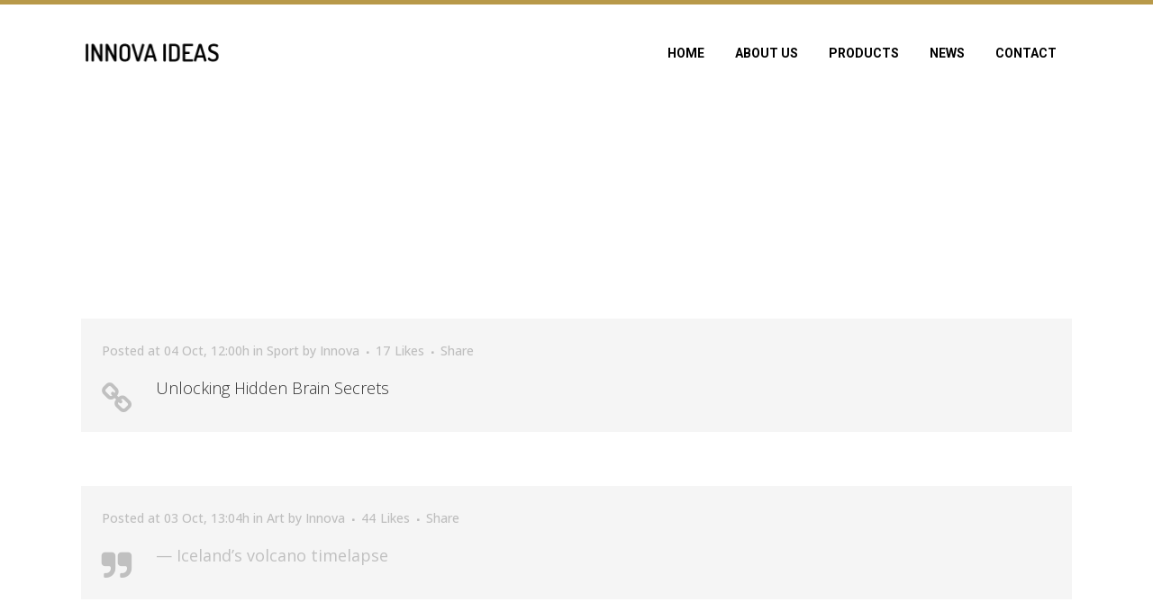

--- FILE ---
content_type: text/html; charset=UTF-8
request_url: https://innovaideas.com/tag/nature/
body_size: 10111
content:
<!DOCTYPE html>
<html lang="en">
<head>
	<meta charset="UTF-8" />
	
				<meta name="viewport" content="width=device-width,initial-scale=1,user-scalable=no">
		
            
                        <link rel="shortcut icon" type="image/x-icon" href="https://innovaideas.com/wp-content/uploads/2018/05/favicon.png">
            <link rel="apple-touch-icon" href="https://innovaideas.com/wp-content/uploads/2018/05/favicon.png"/>
        
	<link rel="profile" href="https://gmpg.org/xfn/11" />
	<link rel="pingback" href="https://innovaideas.com/xmlrpc.php" />

	<title>INNOVA IDEAS  | </title>
<meta name='robots' content='max-image-preview:large' />
<link rel='dns-prefetch' href='//fonts.googleapis.com' />
<link rel='dns-prefetch' href='//s.w.org' />
<link rel="alternate" type="application/rss+xml" title="INNOVA IDEAS  &raquo; Feed" href="https://innovaideas.com/feed/" />
<link rel="alternate" type="application/rss+xml" title="INNOVA IDEAS  &raquo; Comments Feed" href="https://innovaideas.com/comments/feed/" />
<link rel="alternate" type="application/rss+xml" title="INNOVA IDEAS  &raquo; Nature Tag Feed" href="https://innovaideas.com/tag/nature/feed/" />
		<script type="text/javascript">
			window._wpemojiSettings = {"baseUrl":"https:\/\/s.w.org\/images\/core\/emoji\/13.0.1\/72x72\/","ext":".png","svgUrl":"https:\/\/s.w.org\/images\/core\/emoji\/13.0.1\/svg\/","svgExt":".svg","source":{"concatemoji":"https:\/\/innovaideas.com\/wp-includes\/js\/wp-emoji-release.min.js?ver=5.7.14"}};
			!function(e,a,t){var n,r,o,i=a.createElement("canvas"),p=i.getContext&&i.getContext("2d");function s(e,t){var a=String.fromCharCode;p.clearRect(0,0,i.width,i.height),p.fillText(a.apply(this,e),0,0);e=i.toDataURL();return p.clearRect(0,0,i.width,i.height),p.fillText(a.apply(this,t),0,0),e===i.toDataURL()}function c(e){var t=a.createElement("script");t.src=e,t.defer=t.type="text/javascript",a.getElementsByTagName("head")[0].appendChild(t)}for(o=Array("flag","emoji"),t.supports={everything:!0,everythingExceptFlag:!0},r=0;r<o.length;r++)t.supports[o[r]]=function(e){if(!p||!p.fillText)return!1;switch(p.textBaseline="top",p.font="600 32px Arial",e){case"flag":return s([127987,65039,8205,9895,65039],[127987,65039,8203,9895,65039])?!1:!s([55356,56826,55356,56819],[55356,56826,8203,55356,56819])&&!s([55356,57332,56128,56423,56128,56418,56128,56421,56128,56430,56128,56423,56128,56447],[55356,57332,8203,56128,56423,8203,56128,56418,8203,56128,56421,8203,56128,56430,8203,56128,56423,8203,56128,56447]);case"emoji":return!s([55357,56424,8205,55356,57212],[55357,56424,8203,55356,57212])}return!1}(o[r]),t.supports.everything=t.supports.everything&&t.supports[o[r]],"flag"!==o[r]&&(t.supports.everythingExceptFlag=t.supports.everythingExceptFlag&&t.supports[o[r]]);t.supports.everythingExceptFlag=t.supports.everythingExceptFlag&&!t.supports.flag,t.DOMReady=!1,t.readyCallback=function(){t.DOMReady=!0},t.supports.everything||(n=function(){t.readyCallback()},a.addEventListener?(a.addEventListener("DOMContentLoaded",n,!1),e.addEventListener("load",n,!1)):(e.attachEvent("onload",n),a.attachEvent("onreadystatechange",function(){"complete"===a.readyState&&t.readyCallback()})),(n=t.source||{}).concatemoji?c(n.concatemoji):n.wpemoji&&n.twemoji&&(c(n.twemoji),c(n.wpemoji)))}(window,document,window._wpemojiSettings);
		</script>
		<style type="text/css">
img.wp-smiley,
img.emoji {
	display: inline !important;
	border: none !important;
	box-shadow: none !important;
	height: 1em !important;
	width: 1em !important;
	margin: 0 .07em !important;
	vertical-align: -0.1em !important;
	background: none !important;
	padding: 0 !important;
}
</style>
	<link rel='stylesheet' id='layerslider-css'  href='https://innovaideas.com/wp-content/plugins/LayerSlider/assets/static/layerslider/css/layerslider.css?ver=6.11.2' type='text/css' media='all' />
<link rel='stylesheet' id='wp-block-library-css'  href='https://innovaideas.com/wp-includes/css/dist/block-library/style.min.css?ver=5.7.14' type='text/css' media='all' />
<link rel='stylesheet' id='contact-form-7-css'  href='https://innovaideas.com/wp-content/plugins/contact-form-7/includes/css/styles.css?ver=5.4.1' type='text/css' media='all' />
<link rel='stylesheet' id='rs-plugin-settings-css'  href='https://innovaideas.com/wp-content/plugins/revslider/public/assets/css/rs6.css?ver=6.2.22' type='text/css' media='all' />
<style id='rs-plugin-settings-inline-css' type='text/css'>
#rs-demo-id {}
</style>
<link rel='stylesheet' id='mediaelement-css'  href='https://innovaideas.com/wp-includes/js/mediaelement/mediaelementplayer-legacy.min.css?ver=4.2.16' type='text/css' media='all' />
<link rel='stylesheet' id='wp-mediaelement-css'  href='https://innovaideas.com/wp-includes/js/mediaelement/wp-mediaelement.min.css?ver=5.7.14' type='text/css' media='all' />
<link rel='stylesheet' id='bridge-default-style-css'  href='https://innovaideas.com/wp-content/themes/bridge/style.css?ver=5.7.14' type='text/css' media='all' />
<link rel='stylesheet' id='bridge-qode-font_awesome-css'  href='https://innovaideas.com/wp-content/themes/bridge/css/font-awesome/css/font-awesome.min.css?ver=5.7.14' type='text/css' media='all' />
<link rel='stylesheet' id='bridge-qode-font_elegant-css'  href='https://innovaideas.com/wp-content/themes/bridge/css/elegant-icons/style.min.css?ver=5.7.14' type='text/css' media='all' />
<link rel='stylesheet' id='bridge-qode-linea_icons-css'  href='https://innovaideas.com/wp-content/themes/bridge/css/linea-icons/style.css?ver=5.7.14' type='text/css' media='all' />
<link rel='stylesheet' id='bridge-qode-dripicons-css'  href='https://innovaideas.com/wp-content/themes/bridge/css/dripicons/dripicons.css?ver=5.7.14' type='text/css' media='all' />
<link rel='stylesheet' id='bridge-qode-kiko-css'  href='https://innovaideas.com/wp-content/themes/bridge/css/kiko/kiko-all.css?ver=5.7.14' type='text/css' media='all' />
<link rel='stylesheet' id='bridge-qode-font_awesome_5-css'  href='https://innovaideas.com/wp-content/themes/bridge/css/font-awesome-5/css/font-awesome-5.min.css?ver=5.7.14' type='text/css' media='all' />
<link rel='stylesheet' id='bridge-stylesheet-css'  href='https://innovaideas.com/wp-content/themes/bridge/css/stylesheet.min.css?ver=5.7.14' type='text/css' media='all' />
<link rel='stylesheet' id='bridge-print-css'  href='https://innovaideas.com/wp-content/themes/bridge/css/print.css?ver=5.7.14' type='text/css' media='all' />
<link rel='stylesheet' id='bridge-style-dynamic-css'  href='https://innovaideas.com/wp-content/themes/bridge/css/style_dynamic.css?ver=1612742485' type='text/css' media='all' />
<link rel='stylesheet' id='bridge-responsive-css'  href='https://innovaideas.com/wp-content/themes/bridge/css/responsive.min.css?ver=5.7.14' type='text/css' media='all' />
<link rel='stylesheet' id='bridge-style-dynamic-responsive-css'  href='https://innovaideas.com/wp-content/themes/bridge/css/style_dynamic_responsive.css?ver=1612742485' type='text/css' media='all' />
<style id='bridge-style-dynamic-responsive-inline-css' type='text/css'>
.header_inner {
  border-top: 5px solid #b89949;
}
.carousel-inner h2.with_background_color span {
  padding: 20px 33px;
}
.testimonials .testimonial_text_inner p:not(.testimonial_author) {
  font-style: italic;
}
.vc_row.use_row_as_box {
  margin: 0;
}
.q_progress_bar .progress_title {
  letter-spacing: 0px;
}
div.wpcf7 img.ajax-loader {
  display: none;
}
.carousel-inner .slider_content .text .qbutton {
  margin: 0px;
}
.title_left_align .q_tabs.vertical .tabs-nav li a {
  text-align: left;
}
.services_icons_hover span.qode_icon_shortcode.fa-stack.q_font_awsome_icon_square:hover {
  background-color: #F2D03B !important;
  border-color: #F2D03B !important;
}
.services_icons_hover .q_font_awsome_icon_square:hover i {
  color: #fff !important;
}
.latest_post_text {
  text-align: left;
}
.latest_post_text h4, h4 a {
line-height: 36px;
}
.q_tabs .tabs-nav li.active a {
  color: #555555;
}
.q_tabs .tabs-nav li a { 
text-transform: none;
letter-spacing: 0;
}
h5.blockquote-text {
  font-weight: 700;
}
.logo_wrapper { width:200px; }
.logo_wrapper img{ max-width:100%; }
.cf7_custom_style_1 input.wpcf7-form-control.wpcf7-text, .cf7_custom_style_1 input.wpcf7-form-control.wpcf7-number, .cf7_custom_style_1 input.wpcf7-form-control.wpcf7-date, .cf7_custom_style_1 textarea.wpcf7-form-control.wpcf7-textarea, .cf7_custom_style_1 select.wpcf7-form-control.wpcf7-select, .cf7_custom_style_1 input.wpcf7-form-control.wpcf7-quiz { background:#eee;}
.cf7_custom_style_1 input.wpcf7-form-control.wpcf7-submit, .cf7_custom_style_1 input.wpcf7-form-control.wpcf7-submit:not([disabled]) {background-color: #b89949; width:91%; text-align:center;}

</style>
<link rel='stylesheet' id='js_composer_front-css'  href='https://innovaideas.com/wp-content/plugins/js_composer/assets/css/js_composer.min.css?ver=6.5.0' type='text/css' media='all' />
<link rel='stylesheet' id='bridge-style-handle-google-fonts-css'  href='https://fonts.googleapis.com/css?family=Raleway%3A100%2C200%2C300%2C400%2C500%2C600%2C700%2C800%2C900%2C100italic%2C300italic%2C400italic%2C700italic%7COpen+Sans%3A100%2C200%2C300%2C400%2C500%2C600%2C700%2C800%2C900%2C100italic%2C300italic%2C400italic%2C700italic%7CRoboto%3A100%2C200%2C300%2C400%2C500%2C600%2C700%2C800%2C900%2C100italic%2C300italic%2C400italic%2C700italic&#038;subset=latin%2Clatin-ext&#038;ver=1.0.0' type='text/css' media='all' />
<link rel='stylesheet' id='bridge-core-dashboard-style-css'  href='https://innovaideas.com/wp-content/plugins/bridge-core/modules/core-dashboard/assets/css/core-dashboard.min.css?ver=5.7.14' type='text/css' media='all' />
<link rel='stylesheet' id='bridge-childstyle-css'  href='https://innovaideas.com/wp-content/themes/bridge-child/style.css?ver=5.7.14' type='text/css' media='all' />
<script type='text/javascript' src='https://innovaideas.com/wp-includes/js/jquery/jquery.min.js?ver=3.5.1' id='jquery-core-js'></script>
<script type='text/javascript' src='https://innovaideas.com/wp-includes/js/jquery/jquery-migrate.min.js?ver=3.3.2' id='jquery-migrate-js'></script>
<script type='text/javascript' id='layerslider-utils-js-extra'>
/* <![CDATA[ */
var LS_Meta = {"v":"6.11.2","fixGSAP":"1"};
/* ]]> */
</script>
<script type='text/javascript' src='https://innovaideas.com/wp-content/plugins/LayerSlider/assets/static/layerslider/js/layerslider.utils.js?ver=6.11.2' id='layerslider-utils-js'></script>
<script type='text/javascript' src='https://innovaideas.com/wp-content/plugins/LayerSlider/assets/static/layerslider/js/layerslider.kreaturamedia.jquery.js?ver=6.11.2' id='layerslider-js'></script>
<script type='text/javascript' src='https://innovaideas.com/wp-content/plugins/LayerSlider/assets/static/layerslider/js/layerslider.transitions.js?ver=6.11.2' id='layerslider-transitions-js'></script>
<script type='text/javascript' src='https://innovaideas.com/wp-content/plugins/revslider/public/assets/js/rbtools.min.js?ver=6.2.22' id='tp-tools-js'></script>
<script type='text/javascript' src='https://innovaideas.com/wp-content/plugins/revslider/public/assets/js/rs6.min.js?ver=6.2.22' id='revmin-js'></script>
<meta name="generator" content="Powered by LayerSlider 6.11.2 - Multi-Purpose, Responsive, Parallax, Mobile-Friendly Slider Plugin for WordPress." />
<!-- LayerSlider updates and docs at: https://layerslider.kreaturamedia.com -->
<link rel="https://api.w.org/" href="https://innovaideas.com/wp-json/" /><link rel="alternate" type="application/json" href="https://innovaideas.com/wp-json/wp/v2/tags/20" /><link rel="EditURI" type="application/rsd+xml" title="RSD" href="https://innovaideas.com/xmlrpc.php?rsd" />
<link rel="wlwmanifest" type="application/wlwmanifest+xml" href="https://innovaideas.com/wp-includes/wlwmanifest.xml" /> 
<meta name="generator" content="WordPress 5.7.14" />
<meta name="generator" content="Powered by WPBakery Page Builder - drag and drop page builder for WordPress."/>
<meta name="generator" content="Powered by Slider Revolution 6.2.22 - responsive, Mobile-Friendly Slider Plugin for WordPress with comfortable drag and drop interface." />
<script type="text/javascript">function setREVStartSize(e){
			//window.requestAnimationFrame(function() {				 
				window.RSIW = window.RSIW===undefined ? window.innerWidth : window.RSIW;	
				window.RSIH = window.RSIH===undefined ? window.innerHeight : window.RSIH;	
				try {								
					var pw = document.getElementById(e.c).parentNode.offsetWidth,
						newh;
					pw = pw===0 || isNaN(pw) ? window.RSIW : pw;
					e.tabw = e.tabw===undefined ? 0 : parseInt(e.tabw);
					e.thumbw = e.thumbw===undefined ? 0 : parseInt(e.thumbw);
					e.tabh = e.tabh===undefined ? 0 : parseInt(e.tabh);
					e.thumbh = e.thumbh===undefined ? 0 : parseInt(e.thumbh);
					e.tabhide = e.tabhide===undefined ? 0 : parseInt(e.tabhide);
					e.thumbhide = e.thumbhide===undefined ? 0 : parseInt(e.thumbhide);
					e.mh = e.mh===undefined || e.mh=="" || e.mh==="auto" ? 0 : parseInt(e.mh,0);		
					if(e.layout==="fullscreen" || e.l==="fullscreen") 						
						newh = Math.max(e.mh,window.RSIH);					
					else{					
						e.gw = Array.isArray(e.gw) ? e.gw : [e.gw];
						for (var i in e.rl) if (e.gw[i]===undefined || e.gw[i]===0) e.gw[i] = e.gw[i-1];					
						e.gh = e.el===undefined || e.el==="" || (Array.isArray(e.el) && e.el.length==0)? e.gh : e.el;
						e.gh = Array.isArray(e.gh) ? e.gh : [e.gh];
						for (var i in e.rl) if (e.gh[i]===undefined || e.gh[i]===0) e.gh[i] = e.gh[i-1];
											
						var nl = new Array(e.rl.length),
							ix = 0,						
							sl;					
						e.tabw = e.tabhide>=pw ? 0 : e.tabw;
						e.thumbw = e.thumbhide>=pw ? 0 : e.thumbw;
						e.tabh = e.tabhide>=pw ? 0 : e.tabh;
						e.thumbh = e.thumbhide>=pw ? 0 : e.thumbh;					
						for (var i in e.rl) nl[i] = e.rl[i]<window.RSIW ? 0 : e.rl[i];
						sl = nl[0];									
						for (var i in nl) if (sl>nl[i] && nl[i]>0) { sl = nl[i]; ix=i;}															
						var m = pw>(e.gw[ix]+e.tabw+e.thumbw) ? 1 : (pw-(e.tabw+e.thumbw)) / (e.gw[ix]);					
						newh =  (e.gh[ix] * m) + (e.tabh + e.thumbh);
					}				
					if(window.rs_init_css===undefined) window.rs_init_css = document.head.appendChild(document.createElement("style"));					
					document.getElementById(e.c).height = newh+"px";
					window.rs_init_css.innerHTML += "#"+e.c+"_wrapper { height: "+newh+"px }";				
				} catch(e){
					console.log("Failure at Presize of Slider:" + e)
				}					   
			//});
		  };</script>
<noscript><style> .wpb_animate_when_almost_visible { opacity: 1; }</style></noscript></head>

<body data-rsssl=1 class="archive tag tag-nature tag-20 bridge-core-2.4.5 ajax_fade page_not_loaded  qode-child-theme-ver-1.0.0 qode-theme-ver-23.0 qode-theme-bridge disabled_footer_top qode_header_in_grid wpb-js-composer js-comp-ver-6.5.0 vc_responsive" itemscope itemtype="http://schema.org/WebPage">



	<div class="ajax_loader"><div class="ajax_loader_1"><div class="two_rotating_circles"><div class="dot1"></div><div class="dot2"></div></div></div></div>
	
<div class="wrapper">
	<div class="wrapper_inner">

    
		<!-- Google Analytics start -->
					<script>
				var _gaq = _gaq || [];
				_gaq.push(['_setAccount', 'UA-50398491-1']);
				_gaq.push(['_trackPageview']);

				(function() {
					var ga = document.createElement('script'); ga.type = 'text/javascript'; ga.async = true;
					ga.src = ('https:' == document.location.protocol ? 'https://ssl' : 'http://www') + '.google-analytics.com/ga.js';
					var s = document.getElementsByTagName('script')[0]; s.parentNode.insertBefore(ga, s);
				})();
			</script>
				<!-- Google Analytics end -->

		
	<header class=" scroll_header_top_area  fixed scrolled_not_transparent page_header">
	<div class="header_inner clearfix">
				<div class="header_top_bottom_holder">
			
			<div class="header_bottom clearfix" style=' background-color:rgba(255, 255, 255, 1);' >
								<div class="container">
					<div class="container_inner clearfix">
																				<div class="header_inner_left">
																	<div class="mobile_menu_button">
		<span>
			<i class="qode_icon_font_awesome fa fa-bars " ></i>		</span>
	</div>
								<div class="logo_wrapper" >
	<div class="q_logo">
		<a itemprop="url" href="https://innovaideas.com/" >
             <img itemprop="image" class="normal" src="https://innovaideas.com/wp-content/uploads/2021/02/logo-1.png" alt="Logo"> 			 <img itemprop="image" class="light" src="https://innovaideas.com/wp-content/uploads/2021/02/logo-1.png" alt="Logo"/> 			 <img itemprop="image" class="dark" src="https://innovaideas.com/wp-content/uploads/2021/02/logo-1.png" alt="Logo"/> 			 <img itemprop="image" class="sticky" src="https://innovaideas.com/wp-content/uploads/2021/02/logo-1.png" alt="Logo"/> 			 <img itemprop="image" class="mobile" src="https://innovaideas.com/wp-content/uploads/2021/02/logo-1.png" alt="Logo"/> 					</a>
	</div>
	</div>															</div>
															<div class="header_inner_right">
									<div class="side_menu_button_wrapper right">
																														<div class="side_menu_button">
																																	
										</div>
									</div>
								</div>
							
							
							<nav class="main_menu drop_down right">
								<ul id="menu-main_menu" class=""><li id="nav-menu-item-15437" class="menu-item menu-item-type-post_type menu-item-object-page menu-item-home anchor-item  narrow"><a href="https://innovaideas.com/#home" class=""><i class="menu_icon blank fa"></i><span>Home</span><span class="plus"></span></a></li>
<li id="nav-menu-item-15389" class="menu-item menu-item-type-post_type menu-item-object-page menu-item-home anchor-item  narrow"><a href="https://innovaideas.com/#about" class=""><i class="menu_icon blank fa"></i><span>About Us</span><span class="plus"></span></a></li>
<li id="nav-menu-item-15390" class="menu-item menu-item-type-post_type menu-item-object-page menu-item-home anchor-item  narrow"><a href="https://innovaideas.com/#product" class=""><i class="menu_icon blank fa"></i><span>Products</span><span class="plus"></span></a></li>
<li id="nav-menu-item-15391" class="menu-item menu-item-type-post_type menu-item-object-page menu-item-home anchor-item  narrow"><a href="https://innovaideas.com/#news" class=""><i class="menu_icon blank fa"></i><span>News</span><span class="plus"></span></a></li>
<li id="nav-menu-item-15392" class="menu-item menu-item-type-post_type menu-item-object-page menu-item-home anchor-item  narrow"><a href="https://innovaideas.com/#contact" class=""><i class="menu_icon blank fa"></i><span>Contact</span><span class="plus"></span></a></li>
</ul>							</nav>
														<nav class="mobile_menu">
	<ul id="menu-main_menu-1" class=""><li id="mobile-menu-item-15437" class="menu-item menu-item-type-post_type menu-item-object-page menu-item-home "><a href="https://innovaideas.com/#home" class=""><span>Home</span></a><span class="mobile_arrow"><i class="fa fa-angle-right"></i><i class="fa fa-angle-down"></i></span></li>
<li id="mobile-menu-item-15389" class="menu-item menu-item-type-post_type menu-item-object-page menu-item-home "><a href="https://innovaideas.com/#about" class=""><span>About Us</span></a><span class="mobile_arrow"><i class="fa fa-angle-right"></i><i class="fa fa-angle-down"></i></span></li>
<li id="mobile-menu-item-15390" class="menu-item menu-item-type-post_type menu-item-object-page menu-item-home "><a href="https://innovaideas.com/#product" class=""><span>Products</span></a><span class="mobile_arrow"><i class="fa fa-angle-right"></i><i class="fa fa-angle-down"></i></span></li>
<li id="mobile-menu-item-15391" class="menu-item menu-item-type-post_type menu-item-object-page menu-item-home "><a href="https://innovaideas.com/#news" class=""><span>News</span></a><span class="mobile_arrow"><i class="fa fa-angle-right"></i><i class="fa fa-angle-down"></i></span></li>
<li id="mobile-menu-item-15392" class="menu-item menu-item-type-post_type menu-item-object-page menu-item-home "><a href="https://innovaideas.com/#contact" class=""><span>Contact</span></a><span class="mobile_arrow"><i class="fa fa-angle-right"></i><i class="fa fa-angle-down"></i></span></li>
</ul></nav>																				</div>
					</div>
									</div>
			</div>
		</div>
</header>	<a id="back_to_top" href="#">
        <span class="fa-stack">
            <i class="qode_icon_font_awesome fa fa-arrow-up " ></i>        </span>
	</a>
	
	
    
    	
    
    <div class="content ">
            <div class="meta">

            
        <div class="seo_title">  Nature</div>

        


                        
            <span id="qode_page_id">-1</span>
            <div class="body_classes">archive,tag,tag-nature,tag-20,bridge-core-2.4.5,ajax_fade,page_not_loaded,,qode-child-theme-ver-1.0.0,qode-theme-ver-23.0,qode-theme-bridge,disabled_footer_top,qode_header_in_grid,wpb-js-composer js-comp-ver-6.5.0,vc_responsive</div>
        </div>
        <div class="content_inner  ">
    <style type="text/css" id="stylesheet-inline-css--1">   .archive.disabled_footer_top .footer_top_holder, .archive.disabled_footer_bottom .footer_bottom_holder { display: none;}

</style>
	
			<div class="title_outer title_without_animation"    data-height="354">
		<div class="title title_size_large  position_center  has_fixed_background " style="background-image:url(https://localhost/Innova/wp-content/uploads/2014/05/title1.jpg);height:354px;">
			<div class="image not_responsive"><img itemprop="image" src="https://localhost/Innova/wp-content/uploads/2014/05/title1.jpg" alt="&nbsp;" /> </div>
										<div class="title_holder"  style="padding-top:108px;height:246px;">
					<div class="container">
						<div class="container_inner clearfix">
								<div class="title_subtitle_holder" >
                                                                									<div class="title_subtitle_holder_inner">
																										<h1 ><span>Nature Tag</span></h1>
																			<span class="separator small center"  ></span>
																	
																																			</div>
								                                                            </div>
						</div>
					</div>
				</div>
								</div>
			</div>
		<div class="container">
            			<div class="container_inner default_template_holder clearfix">
									<div class="blog_holder blog_large_image">

	
    <!--if template name is defined than it is used our template and we can use query '$blog_query'-->
    
        <!--otherwise it is archive or category page and we don't have query-->
                    		<article id="post-36" class="post-36 post type-post status-publish format-link has-post-thumbnail hentry category-sport tag-articles tag-ecology tag-information tag-nature tag-science post_format-post-format-link">
			<div class="post_content_holder">
				<div class="post_text">
					<div class="post_text_inner">
						<div class="post_info">
							<span itemprop="dateCreated" class="time entry_date updated">Posted at 04 Oct, 12:00h<meta itemprop="interactionCount" content="UserComments: 0"/></span>
							in <a href="https://innovaideas.com/category/sport/" rel="category tag">Sport</a>                                                            <span class="post_author">
                                    by                                    <a itemprop="author" class="post_author_link" href="https://innovaideas.com/author/innova/">Innova</a>
                                </span>
                            																							<span class="dots"><i class="fa fa-square"></i></span><div class="blog_like">
									<a  href="#" class="qode-like" id="qode-like-36" title="Like this">17<span>  Likes</span></a>								</div>
																						<span class="dots"><i class="fa fa-square"></i></span><div class="blog_share qode_share"><div class="social_share_holder"><a href="javascript:void(0)" target="_self"><span class="social_share_title">Share</span></a><div class="social_share_dropdown"><div class="inner_arrow"></div><ul><li class="facebook_share"><a href="javascript:void(0)" onclick="window.open('https://www.facebook.com/sharer.php?u=https%3A%2F%2Finnovaideas.com%2Funlocking-brain-secrets%2F', 'sharer', 'toolbar=0,status=0,width=620,height=280');"><i class="fa fa-facebook"></i></a></li><li class="twitter_share"><a href="#" onclick="popUp=window.open('https://twitter.com/share?status=The+term+minimalism+is+also+used+to+describe+a+trend+in+design+and+architecture+where+in+the+subject+is+reduced+to+https://innovaideas.com/unlocking-brain-secrets/', 'popupwindow', 'scrollbars=yes,width=800,height=400');popUp.focus();return false;"><i class="fa fa-twitter"></i></a></li><li  class="google_share"><a href="#" onclick="popUp=window.open('https://plus.google.com/share?url=https%3A%2F%2Finnovaideas.com%2Funlocking-brain-secrets%2F', 'popupwindow', 'scrollbars=yes,width=800,height=400');popUp.focus();return false"><i class="fa fa-google-plus"></i></a></li></ul></div></div></div>	
													</div>
						<i class="link_mark fa fa-link pull-left"></i>
						<div class="post_title entry_title">
							<p><a itemprop="url" href="https://innovaideas.com/unlocking-brain-secrets/" title="Unlocking Hidden Brain Secrets">Unlocking Hidden Brain Secrets</a></p>
						</div>
					</div>
				</div>
			</div>
		</article>
		

                    			<article id="post-40" class="post-40 post type-post status-publish format-quote has-post-thumbnail hentry category-art tag-articles tag-ecology tag-nature tag-science tag-video post_format-post-format-quote">
				<div class="post_content_holder">
					<div class="post_text">
						<div class="post_text_inner">
							<div class="post_info">
								<span itemprop="dateCreated" class="time entry_date updated">Posted at 03 Oct, 13:04h<meta itemprop="interactionCount" content="UserComments: 0"/></span>
								in <a href="https://innovaideas.com/category/art/" rel="category tag">Art</a>                                                                    <span class="post_author">
                                        by                                        <a itemprop="author" class="post_author_link" href="https://innovaideas.com/author/innova/">Innova</a>
                                    </span>
                                																										<span class="dots"><i class="fa fa-square"></i></span><div class="blog_like">
										<a  href="#" class="qode-like" id="qode-like-40" title="Like this">44<span>  Likes</span></a>									</div>
																									<span class="dots"><i class="fa fa-square"></i></span><div class="blog_share qode_share"><div class="social_share_holder"><a href="javascript:void(0)" target="_self"><span class="social_share_title">Share</span></a><div class="social_share_dropdown"><div class="inner_arrow"></div><ul><li class="facebook_share"><a href="javascript:void(0)" onclick="window.open('https://www.facebook.com/sharer.php?u=https%3A%2F%2Finnovaideas.com%2Ficelands-biggest-volcano-timelapse%2F', 'sharer', 'toolbar=0,status=0,width=620,height=280');"><i class="fa fa-facebook"></i></a></li><li class="twitter_share"><a href="#" onclick="popUp=window.open('https://twitter.com/share?status=The+term+minimalism+is+also+used+to+describe+a+trend+in+design+and+architecture+where+in+the+subject+is+reduced+to+https://innovaideas.com/icelands-biggest-volcano-timelapse/', 'popupwindow', 'scrollbars=yes,width=800,height=400');popUp.focus();return false;"><i class="fa fa-twitter"></i></a></li><li  class="google_share"><a href="#" onclick="popUp=window.open('https://plus.google.com/share?url=https%3A%2F%2Finnovaideas.com%2Ficelands-biggest-volcano-timelapse%2F', 'popupwindow', 'scrollbars=yes,width=800,height=400');popUp.focus();return false"><i class="fa fa-google-plus"></i></a></li></ul></div></div></div>	
															</div>	
							<i class="qoute_mark fa fa-quote-right pull-left"></i>
							<div class="post_title entry_title">
								<p><a itemprop="url" href="https://innovaideas.com/icelands-biggest-volcano-timelapse/" title="Iceland&#8217;s volcano timelapse"></a></p>
								<span class="quote_author">&mdash; Iceland&#8217;s volcano timelapse</span>
							</div>
						</div>
					</div>
				</div>
			</article>
		

                                                                                                </div>
							</div>
            		</div>
				<div class="content_bottom" >
					</div>
				
	</div>
</div>



	<footer >
		<div class="footer_inner clearfix">
				<div class="footer_top_holder">
            			<div class="footer_top">
								<div class="container">
					<div class="container_inner">
																	<div class="four_columns clearfix">
								<div class="column1 footer_col1">
									<div class="column_inner">
																			</div>
								</div>
								<div class="column2 footer_col2">
									<div class="column_inner">
										
		<div id="recent-posts-10" class="widget widget_recent_entries">
		<h5>Latest From Our Blog</h5>
		<ul>
											<li>
					<a href="https://innovaideas.com/hello-world/">Hello world!</a>
											<span class="post-date">May 29, 2018</span>
									</li>
											<li>
					<a href="https://innovaideas.com/inteligent-transitions-in-ux-design/">Transitions In UX Design</a>
											<span class="post-date">October 4, 2013</span>
									</li>
											<li>
					<a href="https://innovaideas.com/portugal-2013-road-trip-gallery/">Portugal 2013 road-trip gallery</a>
											<span class="post-date">October 4, 2013</span>
									</li>
					</ul>

		</div>									</div>
								</div>
								<div class="column3 footer_col3">
									<div class="column_inner">
																			</div>
								</div>
								<div class="column4 footer_col4">
									<div class="column_inner">
																			</div>
								</div>
							</div>
															</div>
				</div>
							</div>
					</div>
							<div class="footer_bottom_holder">
                								<div class="container">
					<div class="container_inner">
									<div class="footer_bottom">
				<div class="textwidget custom-html-widget"><p>
		Copyright © 2021 Innova Ideas 
	</p></div>			</div>
									</div>
			</div>
						</div>
				</div>
	</footer>
		
</div>
</div>
<script type='text/javascript' src='https://innovaideas.com/wp-includes/js/dist/vendor/wp-polyfill.min.js?ver=7.4.4' id='wp-polyfill-js'></script>
<script type='text/javascript' id='wp-polyfill-js-after'>
( 'fetch' in window ) || document.write( '<script src="https://innovaideas.com/wp-includes/js/dist/vendor/wp-polyfill-fetch.min.js?ver=3.0.0"></scr' + 'ipt>' );( document.contains ) || document.write( '<script src="https://innovaideas.com/wp-includes/js/dist/vendor/wp-polyfill-node-contains.min.js?ver=3.42.0"></scr' + 'ipt>' );( window.DOMRect ) || document.write( '<script src="https://innovaideas.com/wp-includes/js/dist/vendor/wp-polyfill-dom-rect.min.js?ver=3.42.0"></scr' + 'ipt>' );( window.URL && window.URL.prototype && window.URLSearchParams ) || document.write( '<script src="https://innovaideas.com/wp-includes/js/dist/vendor/wp-polyfill-url.min.js?ver=3.6.4"></scr' + 'ipt>' );( window.FormData && window.FormData.prototype.keys ) || document.write( '<script src="https://innovaideas.com/wp-includes/js/dist/vendor/wp-polyfill-formdata.min.js?ver=3.0.12"></scr' + 'ipt>' );( Element.prototype.matches && Element.prototype.closest ) || document.write( '<script src="https://innovaideas.com/wp-includes/js/dist/vendor/wp-polyfill-element-closest.min.js?ver=2.0.2"></scr' + 'ipt>' );( 'objectFit' in document.documentElement.style ) || document.write( '<script src="https://innovaideas.com/wp-includes/js/dist/vendor/wp-polyfill-object-fit.min.js?ver=2.3.4"></scr' + 'ipt>' );
</script>
<script type='text/javascript' id='contact-form-7-js-extra'>
/* <![CDATA[ */
var wpcf7 = {"api":{"root":"https:\/\/innovaideas.com\/wp-json\/","namespace":"contact-form-7\/v1"}};
/* ]]> */
</script>
<script type='text/javascript' src='https://innovaideas.com/wp-content/plugins/contact-form-7/includes/js/index.js?ver=5.4.1' id='contact-form-7-js'></script>
<script type='text/javascript' src='https://innovaideas.com/wp-includes/js/jquery/ui/core.min.js?ver=1.12.1' id='jquery-ui-core-js'></script>
<script type='text/javascript' src='https://innovaideas.com/wp-includes/js/jquery/ui/accordion.min.js?ver=1.12.1' id='jquery-ui-accordion-js'></script>
<script type='text/javascript' src='https://innovaideas.com/wp-includes/js/jquery/ui/menu.min.js?ver=1.12.1' id='jquery-ui-menu-js'></script>
<script type='text/javascript' src='https://innovaideas.com/wp-includes/js/dist/dom-ready.min.js?ver=93db39f6fe07a70cb9217310bec0a531' id='wp-dom-ready-js'></script>
<script type='text/javascript' src='https://innovaideas.com/wp-includes/js/dist/hooks.min.js?ver=d0188aa6c336f8bb426fe5318b7f5b72' id='wp-hooks-js'></script>
<script type='text/javascript' src='https://innovaideas.com/wp-includes/js/dist/i18n.min.js?ver=6ae7d829c963a7d8856558f3f9b32b43' id='wp-i18n-js'></script>
<script type='text/javascript' id='wp-i18n-js-after'>
wp.i18n.setLocaleData( { 'text direction\u0004ltr': [ 'ltr' ] } );
</script>
<script type='text/javascript' id='wp-a11y-js-translations'>
( function( domain, translations ) {
	var localeData = translations.locale_data[ domain ] || translations.locale_data.messages;
	localeData[""].domain = domain;
	wp.i18n.setLocaleData( localeData, domain );
} )( "default", { "locale_data": { "messages": { "": {} } } } );
</script>
<script type='text/javascript' src='https://innovaideas.com/wp-includes/js/dist/a11y.min.js?ver=f38c4dee80fd4bb43131247e3175c99a' id='wp-a11y-js'></script>
<script type='text/javascript' id='jquery-ui-autocomplete-js-extra'>
/* <![CDATA[ */
var uiAutocompleteL10n = {"noResults":"No results found.","oneResult":"1 result found. Use up and down arrow keys to navigate.","manyResults":"%d results found. Use up and down arrow keys to navigate.","itemSelected":"Item selected."};
/* ]]> */
</script>
<script type='text/javascript' src='https://innovaideas.com/wp-includes/js/jquery/ui/autocomplete.min.js?ver=1.12.1' id='jquery-ui-autocomplete-js'></script>
<script type='text/javascript' src='https://innovaideas.com/wp-includes/js/jquery/ui/controlgroup.min.js?ver=1.12.1' id='jquery-ui-controlgroup-js'></script>
<script type='text/javascript' src='https://innovaideas.com/wp-includes/js/jquery/ui/checkboxradio.min.js?ver=1.12.1' id='jquery-ui-checkboxradio-js'></script>
<script type='text/javascript' src='https://innovaideas.com/wp-includes/js/jquery/ui/button.min.js?ver=1.12.1' id='jquery-ui-button-js'></script>
<script type='text/javascript' src='https://innovaideas.com/wp-includes/js/jquery/ui/datepicker.min.js?ver=1.12.1' id='jquery-ui-datepicker-js'></script>
<script type='text/javascript' id='jquery-ui-datepicker-js-after'>
jQuery(document).ready(function(jQuery){jQuery.datepicker.setDefaults({"closeText":"Close","currentText":"Today","monthNames":["January","February","March","April","May","June","July","August","September","October","November","December"],"monthNamesShort":["Jan","Feb","Mar","Apr","May","Jun","Jul","Aug","Sep","Oct","Nov","Dec"],"nextText":"Next","prevText":"Previous","dayNames":["Sunday","Monday","Tuesday","Wednesday","Thursday","Friday","Saturday"],"dayNamesShort":["Sun","Mon","Tue","Wed","Thu","Fri","Sat"],"dayNamesMin":["S","M","T","W","T","F","S"],"dateFormat":"MM d, yy","firstDay":1,"isRTL":false});});
</script>
<script type='text/javascript' src='https://innovaideas.com/wp-includes/js/jquery/ui/mouse.min.js?ver=1.12.1' id='jquery-ui-mouse-js'></script>
<script type='text/javascript' src='https://innovaideas.com/wp-includes/js/jquery/ui/resizable.min.js?ver=1.12.1' id='jquery-ui-resizable-js'></script>
<script type='text/javascript' src='https://innovaideas.com/wp-includes/js/jquery/ui/draggable.min.js?ver=1.12.1' id='jquery-ui-draggable-js'></script>
<script type='text/javascript' src='https://innovaideas.com/wp-includes/js/jquery/ui/dialog.min.js?ver=1.12.1' id='jquery-ui-dialog-js'></script>
<script type='text/javascript' src='https://innovaideas.com/wp-includes/js/jquery/ui/droppable.min.js?ver=1.12.1' id='jquery-ui-droppable-js'></script>
<script type='text/javascript' src='https://innovaideas.com/wp-includes/js/jquery/ui/progressbar.min.js?ver=1.12.1' id='jquery-ui-progressbar-js'></script>
<script type='text/javascript' src='https://innovaideas.com/wp-includes/js/jquery/ui/selectable.min.js?ver=1.12.1' id='jquery-ui-selectable-js'></script>
<script type='text/javascript' src='https://innovaideas.com/wp-includes/js/jquery/ui/sortable.min.js?ver=1.12.1' id='jquery-ui-sortable-js'></script>
<script type='text/javascript' src='https://innovaideas.com/wp-includes/js/jquery/ui/slider.min.js?ver=1.12.1' id='jquery-ui-slider-js'></script>
<script type='text/javascript' src='https://innovaideas.com/wp-includes/js/jquery/ui/spinner.min.js?ver=1.12.1' id='jquery-ui-spinner-js'></script>
<script type='text/javascript' src='https://innovaideas.com/wp-includes/js/jquery/ui/tooltip.min.js?ver=1.12.1' id='jquery-ui-tooltip-js'></script>
<script type='text/javascript' src='https://innovaideas.com/wp-includes/js/jquery/ui/tabs.min.js?ver=1.12.1' id='jquery-ui-tabs-js'></script>
<script type='text/javascript' src='https://innovaideas.com/wp-includes/js/jquery/ui/effect.min.js?ver=1.12.1' id='jquery-effects-core-js'></script>
<script type='text/javascript' src='https://innovaideas.com/wp-includes/js/jquery/ui/effect-blind.min.js?ver=1.12.1' id='jquery-effects-blind-js'></script>
<script type='text/javascript' src='https://innovaideas.com/wp-includes/js/jquery/ui/effect-bounce.min.js?ver=1.12.1' id='jquery-effects-bounce-js'></script>
<script type='text/javascript' src='https://innovaideas.com/wp-includes/js/jquery/ui/effect-clip.min.js?ver=1.12.1' id='jquery-effects-clip-js'></script>
<script type='text/javascript' src='https://innovaideas.com/wp-includes/js/jquery/ui/effect-drop.min.js?ver=1.12.1' id='jquery-effects-drop-js'></script>
<script type='text/javascript' src='https://innovaideas.com/wp-includes/js/jquery/ui/effect-explode.min.js?ver=1.12.1' id='jquery-effects-explode-js'></script>
<script type='text/javascript' src='https://innovaideas.com/wp-includes/js/jquery/ui/effect-fade.min.js?ver=1.12.1' id='jquery-effects-fade-js'></script>
<script type='text/javascript' src='https://innovaideas.com/wp-includes/js/jquery/ui/effect-fold.min.js?ver=1.12.1' id='jquery-effects-fold-js'></script>
<script type='text/javascript' src='https://innovaideas.com/wp-includes/js/jquery/ui/effect-highlight.min.js?ver=1.12.1' id='jquery-effects-highlight-js'></script>
<script type='text/javascript' src='https://innovaideas.com/wp-includes/js/jquery/ui/effect-pulsate.min.js?ver=1.12.1' id='jquery-effects-pulsate-js'></script>
<script type='text/javascript' src='https://innovaideas.com/wp-includes/js/jquery/ui/effect-size.min.js?ver=1.12.1' id='jquery-effects-size-js'></script>
<script type='text/javascript' src='https://innovaideas.com/wp-includes/js/jquery/ui/effect-scale.min.js?ver=1.12.1' id='jquery-effects-scale-js'></script>
<script type='text/javascript' src='https://innovaideas.com/wp-includes/js/jquery/ui/effect-shake.min.js?ver=1.12.1' id='jquery-effects-shake-js'></script>
<script type='text/javascript' src='https://innovaideas.com/wp-includes/js/jquery/ui/effect-slide.min.js?ver=1.12.1' id='jquery-effects-slide-js'></script>
<script type='text/javascript' src='https://innovaideas.com/wp-includes/js/jquery/ui/effect-transfer.min.js?ver=1.12.1' id='jquery-effects-transfer-js'></script>
<script type='text/javascript' src='https://innovaideas.com/wp-content/themes/bridge/js/plugins/doubletaptogo.js?ver=5.7.14' id='doubleTapToGo-js'></script>
<script type='text/javascript' src='https://innovaideas.com/wp-content/themes/bridge/js/plugins/modernizr.min.js?ver=5.7.14' id='modernizr-js'></script>
<script type='text/javascript' src='https://innovaideas.com/wp-content/themes/bridge/js/plugins/jquery.appear.js?ver=5.7.14' id='appear-js'></script>
<script type='text/javascript' src='https://innovaideas.com/wp-includes/js/hoverIntent.min.js?ver=1.8.1' id='hoverIntent-js'></script>
<script type='text/javascript' src='https://innovaideas.com/wp-content/themes/bridge/js/plugins/counter.js?ver=5.7.14' id='counter-js'></script>
<script type='text/javascript' src='https://innovaideas.com/wp-content/themes/bridge/js/plugins/easypiechart.js?ver=5.7.14' id='easyPieChart-js'></script>
<script type='text/javascript' src='https://innovaideas.com/wp-content/themes/bridge/js/plugins/mixitup.js?ver=5.7.14' id='mixItUp-js'></script>
<script type='text/javascript' src='https://innovaideas.com/wp-content/themes/bridge/js/plugins/jquery.prettyPhoto.js?ver=5.7.14' id='prettyphoto-js'></script>
<script type='text/javascript' src='https://innovaideas.com/wp-content/themes/bridge/js/plugins/jquery.fitvids.js?ver=5.7.14' id='fitvids-js'></script>
<script type='text/javascript' src='https://innovaideas.com/wp-content/themes/bridge/js/plugins/jquery.flexslider-min.js?ver=5.7.14' id='flexslider-js'></script>
<script type='text/javascript' id='mediaelement-core-js-before'>
var mejsL10n = {"language":"en","strings":{"mejs.download-file":"Download File","mejs.install-flash":"You are using a browser that does not have Flash player enabled or installed. Please turn on your Flash player plugin or download the latest version from https:\/\/get.adobe.com\/flashplayer\/","mejs.fullscreen":"Fullscreen","mejs.play":"Play","mejs.pause":"Pause","mejs.time-slider":"Time Slider","mejs.time-help-text":"Use Left\/Right Arrow keys to advance one second, Up\/Down arrows to advance ten seconds.","mejs.live-broadcast":"Live Broadcast","mejs.volume-help-text":"Use Up\/Down Arrow keys to increase or decrease volume.","mejs.unmute":"Unmute","mejs.mute":"Mute","mejs.volume-slider":"Volume Slider","mejs.video-player":"Video Player","mejs.audio-player":"Audio Player","mejs.captions-subtitles":"Captions\/Subtitles","mejs.captions-chapters":"Chapters","mejs.none":"None","mejs.afrikaans":"Afrikaans","mejs.albanian":"Albanian","mejs.arabic":"Arabic","mejs.belarusian":"Belarusian","mejs.bulgarian":"Bulgarian","mejs.catalan":"Catalan","mejs.chinese":"Chinese","mejs.chinese-simplified":"Chinese (Simplified)","mejs.chinese-traditional":"Chinese (Traditional)","mejs.croatian":"Croatian","mejs.czech":"Czech","mejs.danish":"Danish","mejs.dutch":"Dutch","mejs.english":"English","mejs.estonian":"Estonian","mejs.filipino":"Filipino","mejs.finnish":"Finnish","mejs.french":"French","mejs.galician":"Galician","mejs.german":"German","mejs.greek":"Greek","mejs.haitian-creole":"Haitian Creole","mejs.hebrew":"Hebrew","mejs.hindi":"Hindi","mejs.hungarian":"Hungarian","mejs.icelandic":"Icelandic","mejs.indonesian":"Indonesian","mejs.irish":"Irish","mejs.italian":"Italian","mejs.japanese":"Japanese","mejs.korean":"Korean","mejs.latvian":"Latvian","mejs.lithuanian":"Lithuanian","mejs.macedonian":"Macedonian","mejs.malay":"Malay","mejs.maltese":"Maltese","mejs.norwegian":"Norwegian","mejs.persian":"Persian","mejs.polish":"Polish","mejs.portuguese":"Portuguese","mejs.romanian":"Romanian","mejs.russian":"Russian","mejs.serbian":"Serbian","mejs.slovak":"Slovak","mejs.slovenian":"Slovenian","mejs.spanish":"Spanish","mejs.swahili":"Swahili","mejs.swedish":"Swedish","mejs.tagalog":"Tagalog","mejs.thai":"Thai","mejs.turkish":"Turkish","mejs.ukrainian":"Ukrainian","mejs.vietnamese":"Vietnamese","mejs.welsh":"Welsh","mejs.yiddish":"Yiddish"}};
</script>
<script type='text/javascript' src='https://innovaideas.com/wp-includes/js/mediaelement/mediaelement-and-player.min.js?ver=4.2.16' id='mediaelement-core-js'></script>
<script type='text/javascript' src='https://innovaideas.com/wp-includes/js/mediaelement/mediaelement-migrate.min.js?ver=5.7.14' id='mediaelement-migrate-js'></script>
<script type='text/javascript' id='mediaelement-js-extra'>
/* <![CDATA[ */
var _wpmejsSettings = {"pluginPath":"\/wp-includes\/js\/mediaelement\/","classPrefix":"mejs-","stretching":"responsive"};
/* ]]> */
</script>
<script type='text/javascript' src='https://innovaideas.com/wp-includes/js/mediaelement/wp-mediaelement.min.js?ver=5.7.14' id='wp-mediaelement-js'></script>
<script type='text/javascript' src='https://innovaideas.com/wp-content/themes/bridge/js/plugins/infinitescroll.min.js?ver=5.7.14' id='infiniteScroll-js'></script>
<script type='text/javascript' src='https://innovaideas.com/wp-content/themes/bridge/js/plugins/jquery.waitforimages.js?ver=5.7.14' id='waitforimages-js'></script>
<script type='text/javascript' src='https://innovaideas.com/wp-includes/js/jquery/jquery.form.min.js?ver=4.2.1' id='jquery-form-js'></script>
<script type='text/javascript' src='https://innovaideas.com/wp-content/themes/bridge/js/plugins/waypoints.min.js?ver=5.7.14' id='waypoints-js'></script>
<script type='text/javascript' src='https://innovaideas.com/wp-content/themes/bridge/js/plugins/jplayer.min.js?ver=5.7.14' id='jplayer-js'></script>
<script type='text/javascript' src='https://innovaideas.com/wp-content/themes/bridge/js/plugins/bootstrap.carousel.js?ver=5.7.14' id='bootstrapCarousel-js'></script>
<script type='text/javascript' src='https://innovaideas.com/wp-content/themes/bridge/js/plugins/skrollr.js?ver=5.7.14' id='skrollr-js'></script>
<script type='text/javascript' src='https://innovaideas.com/wp-content/themes/bridge/js/plugins/Chart.min.js?ver=5.7.14' id='charts-js'></script>
<script type='text/javascript' src='https://innovaideas.com/wp-content/themes/bridge/js/plugins/jquery.easing.1.3.js?ver=5.7.14' id='easing-js'></script>
<script type='text/javascript' src='https://innovaideas.com/wp-content/themes/bridge/js/plugins/abstractBaseClass.js?ver=5.7.14' id='abstractBaseClass-js'></script>
<script type='text/javascript' src='https://innovaideas.com/wp-content/themes/bridge/js/plugins/jquery.countdown.js?ver=5.7.14' id='countdown-js'></script>
<script type='text/javascript' src='https://innovaideas.com/wp-content/themes/bridge/js/plugins/jquery.multiscroll.min.js?ver=5.7.14' id='multiscroll-js'></script>
<script type='text/javascript' src='https://innovaideas.com/wp-content/themes/bridge/js/plugins/jquery.justifiedGallery.min.js?ver=5.7.14' id='justifiedGallery-js'></script>
<script type='text/javascript' src='https://innovaideas.com/wp-content/themes/bridge/js/plugins/bigtext.js?ver=5.7.14' id='bigtext-js'></script>
<script type='text/javascript' src='https://innovaideas.com/wp-content/themes/bridge/js/plugins/jquery.sticky-kit.min.js?ver=5.7.14' id='stickyKit-js'></script>
<script type='text/javascript' src='https://innovaideas.com/wp-content/themes/bridge/js/plugins/owl.carousel.min.js?ver=5.7.14' id='owlCarousel-js'></script>
<script type='text/javascript' src='https://innovaideas.com/wp-content/themes/bridge/js/plugins/typed.js?ver=5.7.14' id='typed-js'></script>
<script type='text/javascript' src='https://innovaideas.com/wp-content/themes/bridge/js/plugins/jquery.carouFredSel-6.2.1.min.js?ver=5.7.14' id='carouFredSel-js'></script>
<script type='text/javascript' src='https://innovaideas.com/wp-content/themes/bridge/js/plugins/lemmon-slider.min.js?ver=5.7.14' id='lemmonSlider-js'></script>
<script type='text/javascript' src='https://innovaideas.com/wp-content/themes/bridge/js/plugins/jquery.fullPage.min.js?ver=5.7.14' id='one_page_scroll-js'></script>
<script type='text/javascript' src='https://innovaideas.com/wp-content/themes/bridge/js/plugins/jquery.mousewheel.min.js?ver=5.7.14' id='mousewheel-js'></script>
<script type='text/javascript' src='https://innovaideas.com/wp-content/themes/bridge/js/plugins/jquery.touchSwipe.min.js?ver=5.7.14' id='touchSwipe-js'></script>
<script type='text/javascript' src='https://innovaideas.com/wp-content/themes/bridge/js/plugins/jquery.isotope.min.js?ver=5.7.14' id='isotope-js'></script>
<script type='text/javascript' src='https://innovaideas.com/wp-content/themes/bridge/js/plugins/packery-mode.pkgd.min.js?ver=5.7.14' id='packery-js'></script>
<script type='text/javascript' src='https://innovaideas.com/wp-content/themes/bridge/js/plugins/jquery.stretch.js?ver=5.7.14' id='stretch-js'></script>
<script type='text/javascript' src='https://innovaideas.com/wp-content/themes/bridge/js/plugins/imagesloaded.js?ver=5.7.14' id='imagesLoaded-js'></script>
<script type='text/javascript' src='https://innovaideas.com/wp-content/themes/bridge/js/plugins/rangeslider.min.js?ver=5.7.14' id='rangeSlider-js'></script>
<script type='text/javascript' src='https://innovaideas.com/wp-content/themes/bridge/js/plugins/jquery.event.move.js?ver=5.7.14' id='eventMove-js'></script>
<script type='text/javascript' src='https://innovaideas.com/wp-content/themes/bridge/js/plugins/jquery.twentytwenty.js?ver=5.7.14' id='twentytwenty-js'></script>
<script type='text/javascript' src='https://innovaideas.com/wp-content/themes/bridge/js/plugins/swiper.min.js?ver=5.7.14' id='swiper-js'></script>
<script type='text/javascript' id='bridge-default-dynamic-js-extra'>
/* <![CDATA[ */
var no_ajax_obj = {"no_ajax_pages":["","https:\/\/innovaideas.com\/wp-login.php?action=logout&_wpnonce=5e9e2935ae"]};
/* ]]> */
</script>
<script type='text/javascript' src='https://innovaideas.com/wp-content/themes/bridge/js/default_dynamic.js?ver=1612742485' id='bridge-default-dynamic-js'></script>
<script type='text/javascript' id='bridge-default-js-extra'>
/* <![CDATA[ */
var QodeAdminAjax = {"ajaxurl":"https:\/\/innovaideas.com\/wp-admin\/admin-ajax.php"};
var qodeGlobalVars = {"vars":{"qodeAddingToCartLabel":"Adding to Cart...","page_scroll_amount_for_sticky":""}};
/* ]]> */
</script>
<script type='text/javascript' src='https://innovaideas.com/wp-content/themes/bridge/js/default.min.js?ver=5.7.14' id='bridge-default-js'></script>
<script type='text/javascript' id='bridge-default-js-after'>
 jQuery(document).ready(function ($) {

jQuery( ".qty" ).change(function() {
	
	var value1 = parseFloat($j('#aaa1').val() * 2.80) || 0;
	var value2 = parseFloat($j('#aaa2').val() * 3.20) || 0;
	var value3 = parseFloat($j('#aaa3').val() * 4.60) || 0;
    var value4 = parseFloat($j('#aaa4').val() * 48.00) || 0;
			 var shipping=10;  
			 var cart_total = Number(value1 + value2 + value3 + value4 ).toFixed(2); 
               if(cart_total > 0){
               $j('#total_cart_val').html( Number(value1 + value2 + value3 + value4 + shipping).toFixed(2) );
			   }
			   else {
				    $j('#total_cart_val').html(Number(value1 + value2 + value3 + value4 ).toFixed(2) );
				   }
			  
});
});
</script>
<script type='text/javascript' src='https://innovaideas.com/wp-content/themes/bridge/js/ajax.js?ver=5.7.14' id='bridge-ajax-js'></script>
<script type='text/javascript' src='https://innovaideas.com/wp-content/plugins/js_composer/assets/js/dist/js_composer_front.min.js?ver=6.5.0' id='wpb_composer_front_js-js'></script>
<script type='text/javascript' id='qode-like-js-extra'>
/* <![CDATA[ */
var qodeLike = {"ajaxurl":"https:\/\/innovaideas.com\/wp-admin\/admin-ajax.php"};
/* ]]> */
</script>
<script type='text/javascript' src='https://innovaideas.com/wp-content/themes/bridge/js/plugins/qode-like.min.js?ver=5.7.14' id='qode-like-js'></script>
<script type='text/javascript' src='https://innovaideas.com/wp-includes/js/wp-embed.min.js?ver=5.7.14' id='wp-embed-js'></script>
</body>
</html>